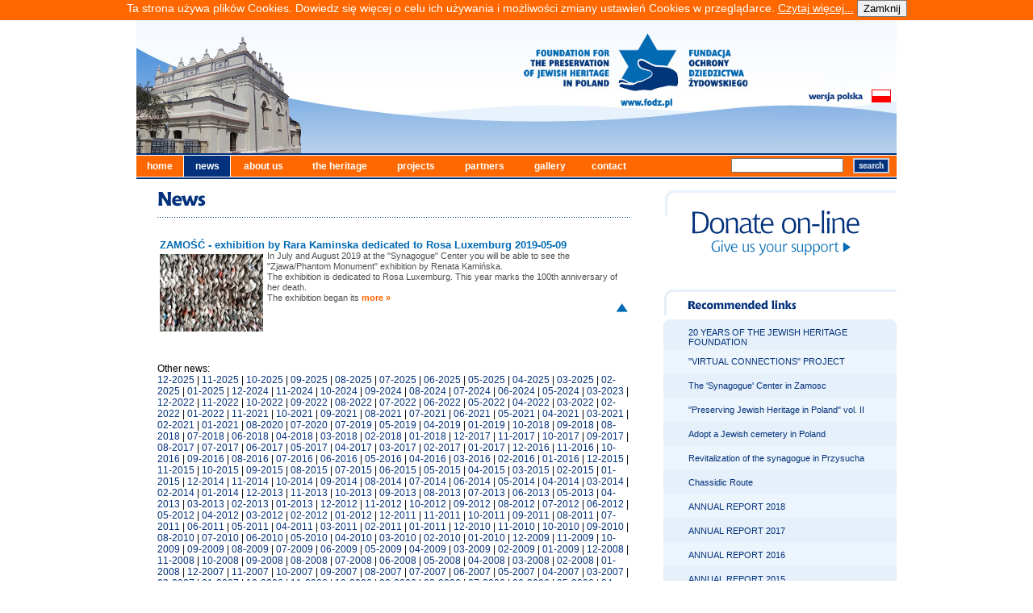

--- FILE ---
content_type: text/html
request_url: https://fodz.pl/?d=2&pr=201905&l=en
body_size: 4962
content:
<!DOCTYPE html PUBLIC "-//W3C//DTD XHTML 1.0 Transitional//EN" "http://www.w3.org/TR/xhtml1/DTD/xhtml1-transitional.dtd">
<html xmlns="http://www.w3.org/1999/xhtml">
<head>
<meta http-equiv="Content-Type" content="text/html; charset=utf-8" />
<title>Fundacja Ochrony Dziedzictwa Żydowskiego</title>
<link href="gfx/skin.css" rel="stylesheet" type="text/css" />




<script type="text/JavaScript">
<!--
function wybierzWoj(w) {
  var woj = document.cmentarze_unikat.woj;
  woj.options[w].selected = true;
  }
  
function czyscSzukaj(AInput)
{
    if (AInput.value == 'enter keyword') {
        AInput.value = '';
    }
    return true;
}

function czyscEmail(AInput)
{
    if (AInput.value == 'Your e-mail') {
        AInput.value = '';
    }
    return true;
}


//-->
</script>

<script type="text/javascript">
var gaJsHost = (("https:" == document.location.protocol) ? "https://ssl." : "http://www.");
document.write(unescape("%3Cscript src='" + gaJsHost + "google-analytics.com/ga.js' type='text/javascript'%3E%3C/script%3E"));
</script>
<script type="text/javascript">
try {
var pageTracker = _gat._getTracker("UA-5826752-2");
pageTracker._trackPageview();
} catch(err) {}</script>


</head>

<body>
<script type="text/JavaScript">


function info_cookie(){
                 document.cookie = 'info_cookie=1';
                 document.getElementById('panel_cookie').style.display='none';             
              }
</script>			  
<div id="panel_cookie" style="height:25px; font-size: 14px; color: rgb(255, 255, 255); background:#FF6700; text-align: center;">Ta strona używa plików Cookies. Dowiedz się więcej o celu ich używania i możliwości zmiany ustawień Cookies w przeglądarce. <a style="color: white; text-decoration: underline; " href="cookie.html" >Czytaj więcej...</a>	<input id="ukryj" type="button" onclick="info_cookie();" value="Zamknij"></input> </div>
<a name="up" id="up"></a>
<table width="942" border="0" align="center" cellpadding="0" cellspacing="0">
  <tr>
    <td width="942" height="165"><table width="942" border="0" cellspacing="0" cellpadding="0">
      <tr>
        <td width="352" height="165" rowspan="3"><img name="img_o_dziedzictwie" src="gfx/img_o_dziedzictwie.jpg" width="352" height="165" border="0" id="img_homepage" alt="" /></td>
        <td width="441" height="165" rowspan="3"><img name="head_logo" src="gfx/head_logo.jpg" width="441" height="165" border="0" id="head_logo" alt="" /></td>
        <td><img name="head_up_lang" src="gfx/head_up_lang.jpg" width="149" height="86" border="0" id="head_up_lang" alt="" /></td>
      </tr>
      <tr>
        <td><a href="http://fodz.pl/?d=2&pr=201905&l=pl"><img name="head_lang" src="gfx/head_lang_en.gif" width="142" height="16" border="0" id="head_lang" alt="" /></a><img name="head_rght_lang" src="gfx/head_rght_lang.jpg" width="7" height="16" border="0" id="head_rght_lang" alt="" /></td>
      </tr>
      <tr>
        <td><img name="head_dwn_lang" src="gfx/head_dwn_lang.jpg" width="149" height="63" border="0" id="head_dwn_lang" alt="" /></td>
      </tr>
    </table></td>
  </tr>
  <tr>
    <td width="942" height="2" bgcolor="#03317C"><img src="gfx/spacer.gif" width="1" height="1" /></td>
  </tr>
  <tr>
    <td width="942" height="1" bgcolor="#FFFFFF"><img src="gfx/spacer.gif" width="1" height="1" /></td>
  </tr>
  <tr>
    
          <td width="942" height="26" bgcolor="#FF6700"><table width="937" height="26" border="0" cellpadding="0" cellspacing="0">
      <tr>
        <td width="54" class="mn2"><a href="?d=1&amp;l=en" class="menu">home</a></td>
        <td width="53" class="mn1"><a href="?d=2&amp;l=en" class="menu">news</a></td>
        <td width="75" class="mn2"><a href="?d=3&amp;l=en" class="menu">about us</a> </td>
        <td width="100" class="mn2"><a href="?d=4&amp;l=en" class="menu">the heritage</a> </td>
        <td width="75" class="mn2"><a href="?d=5&amp;l=en" class="menu">projects</a></td>
        <td width="81" class="mn2"><a href="?d=6&amp;l=en" class="menu">partners</a></td>
                <td width="68" class="mn2"><a href="?d=8&amp;l=en" class="menu">gallery</a></td>
        <td width="67" class="mn2"><a href="?d=9&amp;l=en" class="menu">contact</a></td>
        <td width="289" align="right" valign="middle" class="menu"><table width="200" height="19" border="0" cellpadding="0" cellspacing="0">
          <form id="szukaj" name="szukaj" method="post" action="?d=12&l=en">
                  <tr>
            <td><input name="fraza" type="text" class="input" /></td>
            <td><input type="image" name="szukaj" src="gfx/btn_szukaj_en.gif" /></td>
          </tr>
                  </form>
        </table></td>
      </tr>
    </table></td>
          
    </tr>
  <tr>
    <td width="942" height="1" bgcolor="#FFFFFF"><img src="gfx/spacer.gif" width="1" height="1" /></td>
  </tr>
  <tr>
    <td width="942" height="2" bgcolor="#03317C"><img src="gfx/spacer.gif" width="1" height="2" /></td>
  </tr>
  <tr>
    <td><table width="942" border="0" cellspacing="0" cellpadding="0">
              <tr>
        <td width="26">&nbsp;</td>
        <td width="586">&nbsp;</td>
        <td width="41">&nbsp;</td>
        <td width="289">&nbsp;</td>
      </tr>
      <tr>
        <td width="26">&nbsp;</td>
        <td width="586" valign="top">
                ﻿<img src="gfx/site_aktualnosci_en.gif" alt="Aktualności" /><br />
 <img src="gfx/linia.gif" alt="linia" width="586" height="14" vspace="3" />
<table border="0">
				<tr><td>
				<br><a href="?d=2&id=2279&l=en" class="titleaktualnosci">ZAMOŚĆ - exhibition by Rara Kaminska dedicated to Rosa Luxemburg 2019-05-09</a><br>
                <div class="newstxt"><a href="?d=2&id=2279&l=en" class="titlehome">
				                    <img src="aktualnosci/2279m.jpg"align="left" border="0" vspace="4" />
									</a>In July and August&nbsp;2019 at the &quot;Synagogue&quot; Center you will be able to see the &quot;Zjawa/Phantom Monument&quot; exhibition by Renata Kamińska.<br />The exhibition is dedicated to Rosa Luxemburg. This year marks the 100th anniversary of her death.<br />The exhibition began its <a href="?d=2&id=2279&l=en" class="wiecej">more »</a>
				</div>
				<div align="right"><a href="#" class="wiecej" align="right"></a></div>
          		<div align="right"><a href="#" class="wiecej" align="right"></a></div>
          		<div align="right"><a href="#up" class="wiecej" align="right"><img src="gfx/arrow_upper.gif" alt="gora" width="15" height="11" border="0" /></a>
		  		</div>
				</td></tr>
				<tr><td></td></tr>
				</div></table><br><br>Other news:<br><a href="?d=2&pr=202512&l=en">12-2025</a> | <a href="?d=2&pr=202511&l=en">11-2025</a> | <a href="?d=2&pr=202510&l=en">10-2025</a> | <a href="?d=2&pr=202509&l=en">09-2025</a> | <a href="?d=2&pr=202508&l=en">08-2025</a> | <a href="?d=2&pr=202507&l=en">07-2025</a> | <a href="?d=2&pr=202506&l=en">06-2025</a> | <a href="?d=2&pr=202505&l=en">05-2025</a> | <a href="?d=2&pr=202504&l=en">04-2025</a> | <a href="?d=2&pr=202503&l=en">03-2025</a> | <a href="?d=2&pr=202502&l=en">02-2025</a> | <a href="?d=2&pr=202501&l=en">01-2025</a> | <a href="?d=2&pr=202412&l=en">12-2024</a> | <a href="?d=2&pr=202411&l=en">11-2024</a> | <a href="?d=2&pr=202410&l=en">10-2024</a> | <a href="?d=2&pr=202409&l=en">09-2024</a> | <a href="?d=2&pr=202408&l=en">08-2024</a> | <a href="?d=2&pr=202407&l=en">07-2024</a> | <a href="?d=2&pr=202406&l=en">06-2024</a> | <a href="?d=2&pr=202405&l=en">05-2024</a> | <a href="?d=2&pr=202303&l=en">03-2023</a> | <a href="?d=2&pr=202212&l=en">12-2022</a> | <a href="?d=2&pr=202211&l=en">11-2022</a> | <a href="?d=2&pr=202210&l=en">10-2022</a> | <a href="?d=2&pr=202209&l=en">09-2022</a> | <a href="?d=2&pr=202208&l=en">08-2022</a> | <a href="?d=2&pr=202207&l=en">07-2022</a> | <a href="?d=2&pr=202206&l=en">06-2022</a> | <a href="?d=2&pr=202205&l=en">05-2022</a> | <a href="?d=2&pr=202204&l=en">04-2022</a> | <a href="?d=2&pr=202203&l=en">03-2022</a> | <a href="?d=2&pr=202202&l=en">02-2022</a> | <a href="?d=2&pr=202201&l=en">01-2022</a> | <a href="?d=2&pr=202111&l=en">11-2021</a> | <a href="?d=2&pr=202110&l=en">10-2021</a> | <a href="?d=2&pr=202109&l=en">09-2021</a> | <a href="?d=2&pr=202108&l=en">08-2021</a> | <a href="?d=2&pr=202107&l=en">07-2021</a> | <a href="?d=2&pr=202106&l=en">06-2021</a> | <a href="?d=2&pr=202105&l=en">05-2021</a> | <a href="?d=2&pr=202104&l=en">04-2021</a> | <a href="?d=2&pr=202103&l=en">03-2021</a> | <a href="?d=2&pr=202102&l=en">02-2021</a> | <a href="?d=2&pr=202101&l=en">01-2021</a> | <a href="?d=2&pr=202008&l=en">08-2020</a> | <a href="?d=2&pr=202007&l=en">07-2020</a> | <a href="?d=2&pr=201907&l=en">07-2019</a> | <a href="?d=2&pr=201905&l=en">05-2019</a> | <a href="?d=2&pr=201904&l=en">04-2019</a> | <a href="?d=2&pr=201901&l=en">01-2019</a> | <a href="?d=2&pr=201810&l=en">10-2018</a> | <a href="?d=2&pr=201809&l=en">09-2018</a> | <a href="?d=2&pr=201808&l=en">08-2018</a> | <a href="?d=2&pr=201807&l=en">07-2018</a> | <a href="?d=2&pr=201806&l=en">06-2018</a> | <a href="?d=2&pr=201804&l=en">04-2018</a> | <a href="?d=2&pr=201803&l=en">03-2018</a> | <a href="?d=2&pr=201802&l=en">02-2018</a> | <a href="?d=2&pr=201801&l=en">01-2018</a> | <a href="?d=2&pr=201712&l=en">12-2017</a> | <a href="?d=2&pr=201711&l=en">11-2017</a> | <a href="?d=2&pr=201710&l=en">10-2017</a> | <a href="?d=2&pr=201709&l=en">09-2017</a> | <a href="?d=2&pr=201708&l=en">08-2017</a> | <a href="?d=2&pr=201707&l=en">07-2017</a> | <a href="?d=2&pr=201706&l=en">06-2017</a> | <a href="?d=2&pr=201705&l=en">05-2017</a> | <a href="?d=2&pr=201704&l=en">04-2017</a> | <a href="?d=2&pr=201703&l=en">03-2017</a> | <a href="?d=2&pr=201702&l=en">02-2017</a> | <a href="?d=2&pr=201701&l=en">01-2017</a> | <a href="?d=2&pr=201612&l=en">12-2016</a> | <a href="?d=2&pr=201611&l=en">11-2016</a> | <a href="?d=2&pr=201610&l=en">10-2016</a> | <a href="?d=2&pr=201609&l=en">09-2016</a> | <a href="?d=2&pr=201608&l=en">08-2016</a> | <a href="?d=2&pr=201607&l=en">07-2016</a> | <a href="?d=2&pr=201606&l=en">06-2016</a> | <a href="?d=2&pr=201605&l=en">05-2016</a> | <a href="?d=2&pr=201604&l=en">04-2016</a> | <a href="?d=2&pr=201603&l=en">03-2016</a> | <a href="?d=2&pr=201602&l=en">02-2016</a> | <a href="?d=2&pr=201601&l=en">01-2016</a> | <a href="?d=2&pr=201512&l=en">12-2015</a> | <a href="?d=2&pr=201511&l=en">11-2015</a> | <a href="?d=2&pr=201510&l=en">10-2015</a> | <a href="?d=2&pr=201509&l=en">09-2015</a> | <a href="?d=2&pr=201508&l=en">08-2015</a> | <a href="?d=2&pr=201507&l=en">07-2015</a> | <a href="?d=2&pr=201506&l=en">06-2015</a> | <a href="?d=2&pr=201505&l=en">05-2015</a> | <a href="?d=2&pr=201504&l=en">04-2015</a> | <a href="?d=2&pr=201503&l=en">03-2015</a> | <a href="?d=2&pr=201502&l=en">02-2015</a> | <a href="?d=2&pr=201501&l=en">01-2015</a> | <a href="?d=2&pr=201412&l=en">12-2014</a> | <a href="?d=2&pr=201411&l=en">11-2014</a> | <a href="?d=2&pr=201410&l=en">10-2014</a> | <a href="?d=2&pr=201409&l=en">09-2014</a> | <a href="?d=2&pr=201408&l=en">08-2014</a> | <a href="?d=2&pr=201407&l=en">07-2014</a> | <a href="?d=2&pr=201406&l=en">06-2014</a> | <a href="?d=2&pr=201405&l=en">05-2014</a> | <a href="?d=2&pr=201404&l=en">04-2014</a> | <a href="?d=2&pr=201403&l=en">03-2014</a> | <a href="?d=2&pr=201402&l=en">02-2014</a> | <a href="?d=2&pr=201401&l=en">01-2014</a> | <a href="?d=2&pr=201312&l=en">12-2013</a> | <a href="?d=2&pr=201311&l=en">11-2013</a> | <a href="?d=2&pr=201310&l=en">10-2013</a> | <a href="?d=2&pr=201309&l=en">09-2013</a> | <a href="?d=2&pr=201308&l=en">08-2013</a> | <a href="?d=2&pr=201307&l=en">07-2013</a> | <a href="?d=2&pr=201306&l=en">06-2013</a> | <a href="?d=2&pr=201305&l=en">05-2013</a> | <a href="?d=2&pr=201304&l=en">04-2013</a> | <a href="?d=2&pr=201303&l=en">03-2013</a> | <a href="?d=2&pr=201302&l=en">02-2013</a> | <a href="?d=2&pr=201301&l=en">01-2013</a> | <a href="?d=2&pr=201212&l=en">12-2012</a> | <a href="?d=2&pr=201211&l=en">11-2012</a> | <a href="?d=2&pr=201210&l=en">10-2012</a> | <a href="?d=2&pr=201209&l=en">09-2012</a> | <a href="?d=2&pr=201208&l=en">08-2012</a> | <a href="?d=2&pr=201207&l=en">07-2012</a> | <a href="?d=2&pr=201206&l=en">06-2012</a> | <a href="?d=2&pr=201205&l=en">05-2012</a> | <a href="?d=2&pr=201204&l=en">04-2012</a> | <a href="?d=2&pr=201203&l=en">03-2012</a> | <a href="?d=2&pr=201202&l=en">02-2012</a> | <a href="?d=2&pr=201201&l=en">01-2012</a> | <a href="?d=2&pr=201112&l=en">12-2011</a> | <a href="?d=2&pr=201111&l=en">11-2011</a> | <a href="?d=2&pr=201110&l=en">10-2011</a> | <a href="?d=2&pr=201109&l=en">09-2011</a> | <a href="?d=2&pr=201108&l=en">08-2011</a> | <a href="?d=2&pr=201107&l=en">07-2011</a> | <a href="?d=2&pr=201106&l=en">06-2011</a> | <a href="?d=2&pr=201105&l=en">05-2011</a> | <a href="?d=2&pr=201104&l=en">04-2011</a> | <a href="?d=2&pr=201103&l=en">03-2011</a> | <a href="?d=2&pr=201102&l=en">02-2011</a> | <a href="?d=2&pr=201101&l=en">01-2011</a> | <a href="?d=2&pr=201012&l=en">12-2010</a> | <a href="?d=2&pr=201011&l=en">11-2010</a> | <a href="?d=2&pr=201010&l=en">10-2010</a> | <a href="?d=2&pr=201009&l=en">09-2010</a> | <a href="?d=2&pr=201008&l=en">08-2010</a> | <a href="?d=2&pr=201007&l=en">07-2010</a> | <a href="?d=2&pr=201006&l=en">06-2010</a> | <a href="?d=2&pr=201005&l=en">05-2010</a> | <a href="?d=2&pr=201004&l=en">04-2010</a> | <a href="?d=2&pr=201003&l=en">03-2010</a> | <a href="?d=2&pr=201002&l=en">02-2010</a> | <a href="?d=2&pr=201001&l=en">01-2010</a> | <a href="?d=2&pr=200912&l=en">12-2009</a> | <a href="?d=2&pr=200911&l=en">11-2009</a> | <a href="?d=2&pr=200910&l=en">10-2009</a> | <a href="?d=2&pr=200909&l=en">09-2009</a> | <a href="?d=2&pr=200908&l=en">08-2009</a> | <a href="?d=2&pr=200907&l=en">07-2009</a> | <a href="?d=2&pr=200906&l=en">06-2009</a> | <a href="?d=2&pr=200905&l=en">05-2009</a> | <a href="?d=2&pr=200904&l=en">04-2009</a> | <a href="?d=2&pr=200903&l=en">03-2009</a> | <a href="?d=2&pr=200902&l=en">02-2009</a> | <a href="?d=2&pr=200901&l=en">01-2009</a> | <a href="?d=2&pr=200812&l=en">12-2008</a> | <a href="?d=2&pr=200811&l=en">11-2008</a> | <a href="?d=2&pr=200810&l=en">10-2008</a> | <a href="?d=2&pr=200809&l=en">09-2008</a> | <a href="?d=2&pr=200808&l=en">08-2008</a> | <a href="?d=2&pr=200807&l=en">07-2008</a> | <a href="?d=2&pr=200806&l=en">06-2008</a> | <a href="?d=2&pr=200805&l=en">05-2008</a> | <a href="?d=2&pr=200804&l=en">04-2008</a> | <a href="?d=2&pr=200803&l=en">03-2008</a> | <a href="?d=2&pr=200802&l=en">02-2008</a> | <a href="?d=2&pr=200801&l=en">01-2008</a> | <a href="?d=2&pr=200712&l=en">12-2007</a> | <a href="?d=2&pr=200711&l=en">11-2007</a> | <a href="?d=2&pr=200710&l=en">10-2007</a> | <a href="?d=2&pr=200709&l=en">09-2007</a> | <a href="?d=2&pr=200708&l=en">08-2007</a> | <a href="?d=2&pr=200707&l=en">07-2007</a> | <a href="?d=2&pr=200706&l=en">06-2007</a> | <a href="?d=2&pr=200705&l=en">05-2007</a> | <a href="?d=2&pr=200704&l=en">04-2007</a> | <a href="?d=2&pr=200703&l=en">03-2007</a> | <a href="?d=2&pr=200702&l=en">02-2007</a> | <a href="?d=2&pr=200701&l=en">01-2007</a> | <a href="?d=2&pr=200612&l=en">12-2006</a> | <a href="?d=2&pr=200611&l=en">11-2006</a> | <a href="?d=2&pr=200610&l=en">10-2006</a> | <a href="?d=2&pr=200609&l=en">09-2006</a> | <a href="?d=2&pr=200608&l=en">08-2006</a> | <a href="?d=2&pr=200607&l=en">07-2006</a> | <a href="?d=2&pr=200606&l=en">06-2006</a> | <a href="?d=2&pr=200605&l=en">05-2006</a> | <a href="?d=2&pr=200604&l=en">04-2006</a> | <a href="?d=2&pr=200603&l=en">03-2006</a> | <a href="?d=2&pr=200602&l=en">02-2006</a> | <a href="?d=2&pr=200601&l=en">01-2006</a> | <a href="?d=2&pr=200512&l=en">12-2005</a> | <a href="?d=2&pr=200511&l=en">11-2005</a> | <a href="?d=2&pr=200510&l=en">10-2005</a> | <a href="?d=2&pr=200509&l=en">09-2005</a> | <a href="?d=2&pr=200508&l=en">08-2005</a> | <a href="?d=2&pr=200507&l=en">07-2005</a> | <a href="?d=2&pr=200506&l=en">06-2005</a> | <a href="?d=2&pr=200505&l=en">05-2005</a> | <a href="?d=2&pr=200504&l=en">04-2005</a> | <a href="?d=2&pr=200503&l=en">03-2005</a> | <a href="?d=2&pr=200502&l=en">02-2005</a> | <a href="?d=2&pr=200501&l=en">01-2005</a> | <a href="?d=2&pr=200411&l=en">11-2004</a> | <a href="?d=2&pr=200410&l=en">10-2004</a>                 </td>
        <td width="41">&nbsp;</td>
        <td width="289" valign="top">
		
		<a href="?d=16&l=en"><img src="gfx/dotacja_on_line_en.gif" alt="Dotacje on-line" width="289" height="81" border="0" /></a>
		<br/>
		<br/>
		<br/>
		<br/>
		<img src="gfx/polecamy_en.gif" alt="Recommended links" width="289" height="32" class="polecamy" /><br />
          <table width="289" border="0" cellpadding="0" cellspacing="0" bgcolor="#E5F0FA">
            <tr>
              <td width="31"><img src="gfx/up_sq1.gif" width="7" height="7" /></td>
              <td><img src="gfx/spacer.gif" width="1" height="1" /></td>
              <td width="31" align="right"><img src="gfx/up_sq2.gif" width="7" height="7" /></td>
            </tr>
            
                        
                                <tr>
                  <td width="31">&nbsp;</td>
                  <td height="30"><a href="https://fodz.pl/Broszura_20_lat_FODZ_SCREEN.pdf" class="linkpolecamy">20 YEARS OF THE JEWISH HERITAGE FOUNDATION</a></td>
                  <td width="31">&nbsp;</td>
                  </tr>
                                
                                <tr>
                  <td width="31" class="slctcell" >&nbsp;</td>
                  <td height="30" class="slctcell" ><a href="https://www.synagogues-fodz.com/" class="linkpolecamy">"VIRTUAL CONNECTIONS" PROJECT</a></td>
                  <td width="31" class="slctcell" >&nbsp;</td>
                  </tr>
                                
                                <tr>
                  <td width="31">&nbsp;</td>
                  <td height="30"><a href="http://fodz.pl/ZAMOSC/?d=1&l=en" class="linkpolecamy">The 'Synagogue' Center in Zamosc</a></td>
                  <td width="31">&nbsp;</td>
                  </tr>
                                
                                <tr>
                  <td width="31" class="slctcell" >&nbsp;</td>
                  <td height="30" class="slctcell" ><a href="http://fodz.pl/download/e-album_Dziedzictwo_2017.pdf" class="linkpolecamy">"Preserving Jewish Heritage in Poland" vol. II</a></td>
                  <td width="31" class="slctcell" >&nbsp;</td>
                  </tr>
                                
                                <tr>
                  <td width="31">&nbsp;</td>
                  <td height="30"><a href="http://fodz.pl/?d=5&id=101&l=en" class="linkpolecamy">Adopt a Jewish cemetery in Poland</a></td>
                  <td width="31">&nbsp;</td>
                  </tr>
                                
                                <tr>
                  <td width="31" class="slctcell" >&nbsp;</td>
                  <td height="30" class="slctcell" ><a href="http://fodz.pl/?d=5&id=93&l=en" class="linkpolecamy">Revitalization of the synagogue in Przysucha</a></td>
                  <td width="31" class="slctcell" >&nbsp;</td>
                  </tr>
                                
                                <tr>
                  <td width="31">&nbsp;</td>
                  <td height="30"><a href="http://fodz.pl/?d=5&id=32&l=en" class="linkpolecamy">Chassidic Route</a></td>
                  <td width="31">&nbsp;</td>
                  </tr>
                                
                                <tr>
                  <td width="31" class="slctcell" >&nbsp;</td>
                  <td height="30" class="slctcell" ><a href="http://fodz.pl/download/RAPORT_FOD%C5%BB_2018_.pdf" class="linkpolecamy">ANNUAL REPORT 2018</a></td>
                  <td width="31" class="slctcell" >&nbsp;</td>
                  </tr>
                                
                                <tr>
                  <td width="31">&nbsp;</td>
                  <td height="30"><a href="https://drive.google.com/open?id=1eM8Kby2MzBvC0BlSCHeKnYvXb-6lNYnx " class="linkpolecamy">ANNUAL REPORT 2017</a></td>
                  <td width="31">&nbsp;</td>
                  </tr>
                                
                                <tr>
                  <td width="31" class="slctcell" >&nbsp;</td>
                  <td height="30" class="slctcell" ><a href="http://fodz.pl/download/FODZ_raport_2016.pdf" class="linkpolecamy">ANNUAL REPORT 2016</a></td>
                  <td width="31" class="slctcell" >&nbsp;</td>
                  </tr>
                                
                                <tr>
                  <td width="31">&nbsp;</td>
                  <td height="30"><a href="http://fodz.pl/download/FODZ_raport_2015.pdf" class="linkpolecamy">ANNUAL REPORT 2015</a></td>
                  <td width="31">&nbsp;</td>
                  </tr>
                                
                                <tr>
                  <td width="31" class="slctcell" >&nbsp;</td>
                  <td height="30" class="slctcell" ><a href="http://fodz.pl/download/FODZ_annual_2014.pdf" class="linkpolecamy">ANNUAL REPORT 2014</a></td>
                  <td width="31" class="slctcell" >&nbsp;</td>
                  </tr>
                                
                                <tr>
                  <td width="31">&nbsp;</td>
                  <td height="30"><a href="http://fodz.pl/PP/?d=1&l=en" class="linkpolecamy">'To Bring Memory Back' educational program</a></td>
                  <td width="31">&nbsp;</td>
                  </tr>
                                
                                <tr>
                  <td width="31" class="slctcell" >&nbsp;</td>
                  <td height="30" class="slctcell" ><a href="http://fodz.pl/download/Przysucha_brochure.pdf" class="linkpolecamy">NEW Brochure about Przysucha synagogue renovation project</a></td>
                  <td width="31" class="slctcell" >&nbsp;</td>
                  </tr>
                                
                                <tr>
                  <td width="31">&nbsp;</td>
                  <td height="30"><a href="http://fodz.pl/download/FODZ_Brochure.pdf" class="linkpolecamy">NEW Brochure about FODZ</a></td>
                  <td width="31">&nbsp;</td>
                  </tr>
                                
                                <tr>
                  <td width="31" class="slctcell" >&nbsp;</td>
                  <td height="30" class="slctcell" ><a href="http://fodz.pl/download/album_fodz_www.pdf" class="linkpolecamy">'Preserving Jewish Heritage in Poland' album</a></td>
                  <td width="31" class="slctcell" >&nbsp;</td>
                  </tr>
                                
                                <tr>
                  <td width="31">&nbsp;</td>
                  <td height="30"><a href="http://fodz.pl/?d=5&id=88&l=en" class="linkpolecamy">Revitalization of the synagogue complex in Krasnik</a></td>
                  <td width="31">&nbsp;</td>
                  </tr>
                                
                                <tr>
                  <td width="31" class="slctcell" >&nbsp;</td>
                  <td height="30" class="slctcell" ><a href="http://fodz.pl/?d=5&id=79&l=en" class="linkpolecamy">Anti-Semitism in Poland </a></td>
                  <td width="31" class="slctcell" >&nbsp;</td>
                  </tr>
                                                
            <tr>
              <td width="31"><img src="gfx/dwn_sq1.gif" width="7" height="7" /></td>
              <td><img src="gfx/spacer.gif" width="1" height="1" /></td>
              <td width="31" align="right"><img src="gfx/dwn_sq2.gif" width="7" height="7" /></td>
            </tr>
          </table>
          <br />
          <br />
          <table width="289" border="0" cellpadding="0" cellspacing="0" bgcolor="#E5F0FA">
            <tr>
              <td width="31"><img src="gfx/up_sq1.gif" width="7" height="7" /></td>
              <td colspan="2"><img src="gfx/spacer.gif" width="1" height="1" /></td>
              <td width="31" align="right"><img src="gfx/up_sq2.gif" width="7" height="7" /></td>
            </tr>
                        <form id="cmentarze" name="cmentarze" method="post" action="?d=10&l=en">
            <tr>
              <td width="31">&nbsp;</td>
              <td height="50" colspan="2"><a href='http://fodz.pl/?d=10&l=en'><img src="gfx/txt_baza_cmentarzy_en.gif" alt="Cemeteries database" vspace="15" border='0'/></a><br /></td>
              <td width="31">&nbsp;</td>
            </tr>
                                                <tr>
              
                          <td width="31">&nbsp;</td>
              <td height="30" colspan="2"><input name="fraza" type="text" class="selwoj2" value="enter keyword" onfocus="return czyscSzukaj(this);" />
                <br />
                <br /></td>
              <td width="31">&nbsp;</td>
            </tr>
            <tr>
              <td width="31" height="30">&nbsp;</td>
              <td height="30"><input type="image" name="szukaj" src="gfx/pasek_wyszukaj_en.gif" /></td>
              <td height="30" align="right"><a href="?d=10&l=en" class="wiecejopcji">more options »</a></td>
              <td width="31" height="30">&nbsp;</td>
            </tr>
            <tr></form>
              <tr><td width="31"><img src="gfx/dwn_sq1.gif" width="7" height="7" /></td>
              <td colspan="2"><img src="gfx/spacer.gif" width="1" height="1" /></td>
              <td width="31" align="right"><img src="gfx/dwn_sq2.gif" width="7" height="7" /></td>
            </tr>
          </table>
                  
                                    
          <br />
          <br />
                  
                  
                                    
                  
                  
          <table width="289" border="0" cellpadding="0" cellspacing="0" bgcolor="#E5F0FA">
            <tr>
              <td width="31"><img src="gfx/up_sq1.gif" width="7" height="7" /></td>
              <td width="227"><img src="gfx/spacer.gif" width="1" height="1" /></td>
              <td width="31" align="right"><img src="gfx/up_sq2.gif" width="7" height="7" /></td>
            </tr>
            <form id="form2" name="form2" method="post" action="">
              <tr>
                <td width="31">&nbsp;</td>
                <td width="227" height="50"><img src="gfx/txt_galeria_en.gif" alt="Galleries" width="46" height="15" vspace="15" /><br /></td>
                <td width="31">&nbsp;</td>
              </tr>
              <tr>
                <td width="31">&nbsp;</td>
                <td width="227"><table width="227" border="0" cellspacing="0" cellpadding="0">
                                  <tr>
                  <td align="left" valign="bottom">
                                          <a href="?d=8&id=390&l=en">
                                          <img src="../pics/11892w.jpg" border="0" />
                                          </a>
                                          </td><td align="left" valign="bottom">
                                          <a href="?d=8&id=389&l=en">
                                          <img src="../pics/11885w.jpg" border="0" />
                                          </a>
                                          </td><td align="left" valign="bottom">
                                          <a href="?d=8&id=388&l=en">
                                          <img src="../pics/11883w.jpg" border="0" />
                                          </a>
                                          </td>                                  </tr>
                </table>
                  <br />                </td>
                <td width="31">&nbsp;</td>
              </tr>
              <tr>
                <td width="31">&nbsp;</td>
                <td width="227" align="right"><a href="?d=8&l=en" class="wiecejopcji">more »</a><br />
                    <br /></td>
                <td width="31">&nbsp;</td>
              </tr>
            </form>
            <tr>
              <td width="31"><img src="gfx/dwn_sq1.gif" width="7" height="7" /></td>
              <td width="227"><img src="gfx/spacer.gif" width="1" height="1" /></td>
              <td width="31" align="right"><img src="gfx/dwn_sq2.gif" width="7" height="7" /></td>
            </tr>
          </table>
          <br />
          <br />
          <table width="289" border="0" cellpadding="0" cellspacing="0" bgcolor="#E5F0FA">
            <tr>
              <td width="31"><img src="gfx/up_sq1.gif" width="7" height="7" /></td>
              <td colspan="2"><img src="gfx/spacer.gif" width="1" height="1" /></td>
              <td width="10" align="right"><img src="gfx/up_sq2.gif" width="7" height="7" /></td>
            </tr>
            <form id="form2" name="form2" method="post" action="?d=13&l=en">
              <tr>
                <td width="31">&nbsp;</td>
                <td height="30" colspan="2"><img src="gfx/txt_newsletter_en.gif" alt="Newsletter" width="70" height="12" /></td>
                <td width="10">&nbsp;</td>
              </tr>
              <tr>
                <td width="31">&nbsp;</td>
                <td height="40" colspan="2" class="newstxt">Subscribe</td>
                <td width="10">&nbsp;</td>
              </tr>

              <tr>
                <td width="31" height="30">&nbsp;</td>
                <td width="149" height="30"><a href="#">
                  <input name="adres" type="text" class="inputnewsletter" value="Your e-mail"  onfocus="return czyscEmail(this);" />
                </a></td>
                <td width="99" height="30" align="left"><input name="" type="image" src="gfx/btn_zapisz_sie_en.gif" /></td>
                <td width="10" height="30">&nbsp;</td>
              </tr>
            </form>
            <tr>
              <td width="31"><img src="gfx/dwn_sq1.gif" width="7" height="7" /></td>
              <td colspan="2"><img src="gfx/spacer.gif" width="1" height="1" /></td>
              <td width="10" align="right"><img src="gfx/dwn_sq2.gif" width="7" height="7" /></td>
            </tr>
          </table>
                  
         </td>
        </tr>

    </table></td>
  </tr>
  <tr>
    <td><table width="942" border="0" cellspacing="0" cellpadding="0">
      <tr>
        <td colspan="3"><img name="dwn1" src="gfx/dwn1.jpg" width="942" height="110" border="0" id="dwn1" alt="" /></td>
      </tr>
      <tr>
        <td width="24" height="15"><img name="dwn2" src="gfx/dwn2.jpg" width="24" height="15" border="0" id="dwn2" alt="" /></td>
        <td height="15"><a href="#up"><img src="gfx/dwn_arrow.gif" width="19" height="15" border="0" /></a></td>
        <td height="15"><img name="dwn3" src="gfx/dwn3.jpg" width="899" height="15" border="0" id="dwn3" alt="" /></td>
      </tr>
      <tr>
        <td colspan="3"><img name="dwn4" src="gfx/dwn4.jpg" width="942" height="21" border="0" id="dwn4" alt="" /></td>
      </tr>
    </table></td>
  </tr>
  <tr>
    <td><table width="942" border="0" cellspacing="0" cellpadding="0">
            <tr>
       <td width="26">&nbsp;</td>
       <td width="586" height="50" valign="middle"><img src="gfx/copyright.gif" alt="copy" width="228" height="10" /></td>
       <td width="41">&nbsp;</td>
       <td width="289" align="right"><a href="http://www.sha.pl" target="_blank" id="created"></a></td>
     </tr>
    </table></td>
  </tr>
   

</table>
</body>
</html>


--- FILE ---
content_type: text/css
request_url: https://fodz.pl/gfx/skin.css
body_size: 2127
content:
.mn1 {
	border-top-width: 0px;
	border-right-width: 1px;
	border-bottom-width: 0px;
	border-left-width: 1px;
	border-top-color: #FFFFFF;
	border-right-color: #FFFFFF;
	border-bottom-color: #FFFFFF;
	border-left-color: #FFFFFF;
	background-color: #03317B;
	font-family: Verdana, Arial, Helvetica, sans-serif;
	color: #FFFFFF;
	font-size: 12px;
	font-weight: bold;
	text-align: center;
	border-top-style: solid;
	border-right-style: solid;
	border-bottom-style: solid;
	border-left-style: solid;
}
.mn1 a:hover {
color:#ffffff;
}

.PP_mn1 {
	border-top-width: 0px;
	border-right-width: 1px;
	border-bottom-width: 0px;
	border-left-width: 1px;
	border-top-color: #FFFFFF;
	border-right-color: #FFFFFF;
	border-bottom-color: #FFFFFF;
	border-left-color: #FFFFFF;
	background-color: #00581D;
	font-family: Verdana, Arial, Helvetica, sans-serif;
	color: #FFFFFF;
	font-size: 12px;
	font-weight: bold;
	text-align: center;
	border-top-style: solid;
	border-right-style: solid;
	border-bottom-style: solid;
	border-left-style: solid;
}
.ZAM_mn1 {
	border-top-width: 0px;
	border-right-width: 1px;
	border-bottom-width: 0px;
	border-left-width: 1px;
	border-top-color: #FFFFFF;
	border-right-color: #FFFFFF;
	border-bottom-color: #FFFFFF;
	border-left-color: #FFFFFF;
	background-color: #0068A1;
	font-family: Verdana, Arial, Helvetica, sans-serif;
	color: #FFFFFF;
	font-size: 12px;
	font-weight: bold;
	text-align: center;
	border-top-style: solid;
	border-right-style: solid;
	border-bottom-style: solid;
	border-left-style: solid;
}


.PP_mn1 a:hover {
color:#ffffff;
}
.ZAM_mn1 a:hover {
color:#ffffff;
}


.style1 {color: #000066}


body {
	margin: 0px;
	font-family: "Trebuchet MS", sans-serif;
	font-size: 12px;
	background-color: #FFFFFF;
}
.mn2 {
	font-family: Verdana, Arial, Helvetica, sans-serif;
	color: #FFFFFF;
	font-size: 12px;
	font-weight: bold;
	text-align: center;
}

.PP_mn2 {
	font-family: Verdana, Arial, Helvetica, sans-serif;
	color: #FFFFFF;
	font-size: 12px;
	font-weight: bold;
	text-align: center;
}

.PP_mn2 a:hover {
	color: #CCCCCC;
}

.ZAM_mn2 {
	font-family: Verdana, Arial, Helvetica, sans-serif;
	color: #FFFFFF;
	font-size: 12px;
	font-weight: bold;
	text-align: center;
}

.ZAM_mn2 a:hover {
	color: #CCCCCC;
}

.PP_menubox {
	margin-top: 15px;
	margin-bottom: 5px;
}

.input {
	font-family: Verdana, Arial, Helvetica, sans-serif;
	font-size: 12px;
	margin-top: 0px;
	margin-bottom: 0px;
	padding-top: 0px;
	padding-bottom: 0px;
	width: 131px;
}
form {
	margin: 0px;
	padding: 0px;
}
.menu {
	color: #FFFFFF;
	text-decoration: none;
}

.menu:hover {
	color: #03317B;
}

.PP_menu {
	color: #FFFFFF;
	text-decoration: none;
}


.PP_menu:hover {
	color: #03317B;
}

#linia {
	border-top-width: 1px;
	border-top-style: dashed;
	border-right-style: dashed;
	border-bottom-style: dashed;
	border-left-style: dashed;
	border-top-color: #000000;
}
.titlehome {
	font-family: "Trebuchet MS", sans-serif;
	font-size: 13px;
	font-weight: bold;
	color: #016AB4;
	text-decoration: none;
}
.newstxt {
	color: #505050;
	font-size: 11px;
	line-height: 1.2em;
}
.wiecej {
	font-size: 11px;
	font-weight: bold;
	color: #FF6600;
	text-decoration: none;
}

.linkpolecamy {
	margin-bottom: 5px;
}
.slctcell {
	background-color: #EDF5FC;
}

.PP_slctcell {
	background-color: #E0FFD0;
}
.ZAM_slctcell {
	background-color: #E5F0FA;
}
.linkpolecamy {
	font-size: 11px;
	color: #03317B;
	text-decoration: none;
}
.wiecejopcji {

	font-size: 11px;
	font-weight: bold;
	color: #03317B;
	text-decoration: none;
}
.opistxt {

	color: #505050;
	font-size: 10px;
}
.polecamy {
	margin-bottom: 5px;
}

.linkpolecamy:hover {

	font-size: 11px;
	color: #006AB4;
	text-decoration: none;
}
.wiecej:hover {

	font-size: 11px;
	font-weight: bold;
	color: #FF8737;
	text-decoration: none;
}
.wiecejopcji:hover {


	font-size: 11px;
	font-weight: bold;
	color: #086AB1;
	text-decoration: none;
}
.newstxt img {
	margin-right: 5px;
}
.newstxta {
	color: #03317B;
}
.newstxta:hover {
	color: #006AB4;
}
.miastafundacji {
	font-family: "Trebuchet MS", sans-serif;
	font-size: 16px;
	font-weight: bold;
	color: #B0CBE9;
}
.miastafundacjiabc {
	font-family: "Trebuchet MS", sans-serif;
	color: #03317B;
	font-weight: bold;
	text-decoration: none;
}
.titleaktualnosci {

	font-family: "Trebuchet MS", sans-serif;
	font-size: 13px;
	font-weight: bold;
	color: #016AB4;
	text-decoration: none;
}
.upz {
display:block;
}
.imggal {
	border: 1px solid #03317B;
}


.find1 {
	color: #016AB4;
}
.find2 {
	color: #FF6600;
}
.white {
	color: #FFFFFF;
}
.almostwht {
	color: #E4EFFA;
}
.selwoj {
	color: #7A7979;
	width: 220px;
	font-size: 11px;
}

.selwoj2 {
	color: #7A7979;
	width: 216px;
	font-size: 11px;
}

.PP_login_form input {
	color: #7A7979;
	font-size: 11px;
}

.selwoj3 {
	color: #7A7979;
	width: 131px;
	font-size: 11px;
}
.inputnewsletter {
	font-family: Verdana, Arial, Helvetica, sans-serif;
	font-size: 11px;
	margin-top: 0px;
	margin-bottom: 0px;
	padding-top: 0px;
	padding-bottom: 0px;
	color: #7A7979;
}

.odstep {
  margin-top:4px;
  }

.PP_inputnewsletter {
  color: #7A7979;
  width: 223px;
  font-size: 11px;
  }

.photoArrow {
 display: none;
 width: 5em;
 padding: 0.1em;
 text-align: center;
 color: white;
 background-color: #5080B0;
 border: 1px solid #5080B0;
 border-color: #A0E0FF #205080 #205080 #A0E0FF;
 cursor: pointer;
}
.photoPrevActive {
 display: block;
 float: left;
}
.photoNextActive {
 display: block;
 float: right;
}


/*
 The list is shrunk down, with only the active item displayed.
 A cool alternative to this is to display the list with "overflow: auto" to
 the side of your photos, as the script allows you to click items to jump to them!
 You could have a list of thumbnails, linking to the full-size images, and use
 photoItemActive to put a border/background around the active image...
*/

.photoListActive {
 margin: 0 0 1em 0;
 padding: 0em 6em;
 text-align: center;
 list-style: none;
}
.photoListActive li {
 margin: 0;
 padding: 0;
 color: #567;
 display: none;
}
.photoListActive li.photoItemActive {
 display: block;
}
.photoListActive a {
 color: #34C;
}


/* It's a good idea to wrap your photos in an area the size of the largest photo */

.photoContainer {
 height: auto;
}


/* OK, the photo area itself. Nothing too special here, a border and some padding. */

.photoArea {
 position: relative;
 visibility: hidden;
 margin-top: 0;
margin-right: auto;
margin-bottom: 10px;
margin-left: auto;
padding-bottom: 10px;
}
.photoAreaActive {
 visibility: visible;
 border: 1px solid #C0C0C0;
 padding: 4px;
}


/*
 The AutoPlay setup is complicated; the two styled spans are alternately hidden and
 shown depending on the script state. I also have a small loading message that is
 shown to the right.
*/

.photoAutoDisabled {
 display: none;
}
.photoAutoPlay, .photoAutoPause {
 display: block;
 width: 5em;
 padding: 0.1em;
 text-align: center;
 color: white;
 background-color: #5080B0;
 border: 1px solid #5080B0;
 border-color: #A0E0FF #205080 #205080 #A0E0FF;
 cursor: pointer;
  margin-bottom: 10px;
}
.photoAutoPlay span, .photoAutoPause span {
 display: none;
 width: 5em; /* IE/Mac fix */
}
.photoAutoPlay .photoAutoPlayLabel {
 display: block;
}
.photoAutoPause .photoAutoPauseLabel {
 display: block;
}

.photoLoadMessage {
 float: right;
 visibility: hidden;
 font-style: italic;
 text-align: center;
}

a {
	color: #03317B;
	text-decoration: none;
}
a:hover {
	color: #006AB4;
}

#created    
{
    display: block;
    background-image: url(made_by_sha.gif);
    background-repeat: no-repeat;
    height: 20px;
    width: 153px;
    font-size: 1px;
}

#created:hover    
{
    background-image: url(made_by_sha2.gif);
}
#zalogowany {
	font-family: Verdana, Arial, Helvetica, sans-serif;
	font-size: small;
	background-color: #DDD;
	padding: 4px;
	color: #333;
}
.partner {
	background-color: #EEE;
	padding: 10px 5px 5px;
	margin-bottom: 50px;
	border: 1px solid #AAA;
}
.zdjecie {
	background-color: #EEE;
	padding: 5px 5px 5px;
	margin-bottom: 10px;
	margin-right: 10px;
	border: 1px solid #AAA;
	float: left;
	width: 230px;
}
.PP_title {

	font-family: "Trebuchet MS", sans-serif;
	font-size: 13px;
	font-weight: bold;
	color: #0a6c3b;
	text-decoration: none;
}

.PP_title1 {

	font-family: "Trebuchet MS", sans-serif;
	font-size: 13px;
	font-weight: bold;
	color: #0a6c3b;
	text-decoration: none;
	margin-top: 20px;
	margin-bottom: 2px;
}

.ZAM_title {

	font-family: "Trebuchet MS", sans-serif;
	font-size: 13px;
	font-weight: bold;
	color: #016AB4;
	text-decoration: none;
}

.ZAM_title1 {

	font-family: "Trebuchet MS", sans-serif;
	font-size: 13px;
	font-weight: bold;
	color: #016AB4;
	text-decoration: none;
	margin-top: 20px;
	margin-bottom: 2px;
}




.PP_lista_zgloszenia {
	background-color: #DBFFC4;
	border: 1px solid #CCC;
	padding: 5px;
}
.PP_newstxt {
	color: #505050;
	font-size: 11px;
	line-height: 1.2em;
	margin-left: 0px;
	margin-top: 5px;
}
.PP_obrazek_polecamy {
	margin-top: 1px;
	margin-right: 5px;
	margin-bottom: 0px;
	margin-left: 0px;
}
.odstepy {
	padding-top: 10px;
	padding-right: 0px;
	padding-bottom: 10px;
	padding-left: 0px;
}
.marginesy {
	margin-top: 5px;
	margin-right: 0px;
	margin-bottom: 5px;
	margin-left: 0px;
}
.PP_forum_temat {
	border: 1px solid #CCCCCC;
	margin-bottom: 15px;
	padding: 5px;
	background-color: #EEE;
}

.PP_forum_temat_bez {
	border: 1px solid #CCCCCC;
	margin-bottom: 15px;
	padding: 5px;
	background-color: #EEDADA;
}

.PP_forum_temat p {
	margin: 0px;
}

.PP_forum_temat_bez p {
	margin: 0px;
}

.PP_forum_title {
	font-family: "Trebuchet MS", sans-serif;
	font-size: 13px;
	font-weight: bold;
	color: #0a6c3b;
	text-decoration: none;
	padding-bottom: 7px;
}

.PP_forum_title_usual {
	font-family: "Trebuchet MS", sans-serif;
	font-size: 13px;
	font-weight: bold;
	color: #03317B;
	text-decoration: none;
	padding-bottom: 7px;
}

.PP_forum_autor {
	font-family: "Trebuchet MS", sans-serif;
	font-size: 11px;
	color: #888;
	text-decoration: none;
	padding-top: 4px;
}

.PP_forum_wazne {
	font-family: "Trebuchet MS", sans-serif;
	font-size: 11px;
	color: #990033;
	text-decoration: none;
	padding-top: 4px;
}

.PP_input {
	width: 100%;
	font-family: Verdana, Arial, Helvetica, sans-serif;
	font-size: 11px;
	margin-top: 0px;
	margin-bottom: 0px;
	padding-top: 0px;
	padding-bottom: 0px;
	color: #7A7979;
}